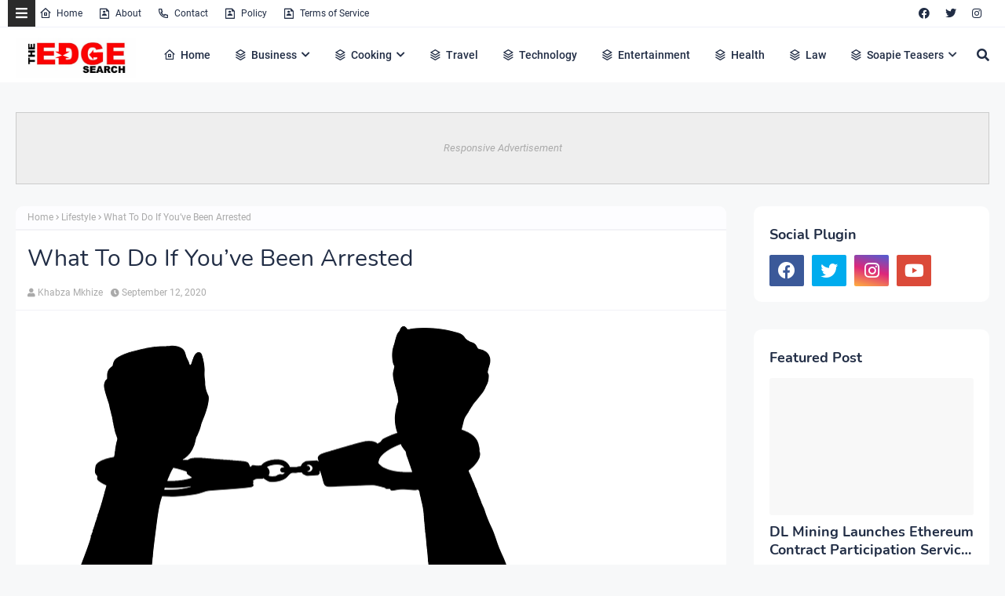

--- FILE ---
content_type: text/html; charset=utf-8
request_url: https://www.google.com/recaptcha/api2/aframe
body_size: 266
content:
<!DOCTYPE HTML><html><head><meta http-equiv="content-type" content="text/html; charset=UTF-8"></head><body><script nonce="g4tUZYVa1JlYeMk2OtDnfg">/** Anti-fraud and anti-abuse applications only. See google.com/recaptcha */ try{var clients={'sodar':'https://pagead2.googlesyndication.com/pagead/sodar?'};window.addEventListener("message",function(a){try{if(a.source===window.parent){var b=JSON.parse(a.data);var c=clients[b['id']];if(c){var d=document.createElement('img');d.src=c+b['params']+'&rc='+(localStorage.getItem("rc::a")?sessionStorage.getItem("rc::b"):"");window.document.body.appendChild(d);sessionStorage.setItem("rc::e",parseInt(sessionStorage.getItem("rc::e")||0)+1);localStorage.setItem("rc::h",'1768997362615');}}}catch(b){}});window.parent.postMessage("_grecaptcha_ready", "*");}catch(b){}</script></body></html>

--- FILE ---
content_type: text/javascript; charset=UTF-8
request_url: https://www.theedgesearch.com/feeds/posts/default/-/Lifestyle?alt=json-in-script&max-results=3&callback=jQuery22409416018983556489_1768997359612&_=1768997359613
body_size: 15864
content:
// API callback
jQuery22409416018983556489_1768997359612({"version":"1.0","encoding":"UTF-8","feed":{"xmlns":"http://www.w3.org/2005/Atom","xmlns$openSearch":"http://a9.com/-/spec/opensearchrss/1.0/","xmlns$blogger":"http://schemas.google.com/blogger/2008","xmlns$georss":"http://www.georss.org/georss","xmlns$gd":"http://schemas.google.com/g/2005","xmlns$thr":"http://purl.org/syndication/thread/1.0","id":{"$t":"tag:blogger.com,1999:blog-8482292261449926958"},"updated":{"$t":"2026-01-20T02:02:15.581+02:00"},"category":[{"term":"Business"},{"term":"Technology"},{"term":"Health"},{"term":"Finance"},{"term":"Property"},{"term":"Travel"},{"term":"Law"},{"term":"Relationships"},{"term":"Education"},{"term":"Lifestyle"},{"term":"Services"},{"term":"Black Friday"},{"term":"fashion"},{"term":"Automotive"},{"term":"Career"},{"term":"Health \u0026 Beauty"},{"term":"Marketing"},{"term":"Health and Fitness"},{"term":"Home Decor"},{"term":"Food"},{"term":"Life hack"},{"term":"SEO"},{"term":"Health \u0026 Personal Care"},{"term":"House Improvements"},{"term":"Industrial"},{"term":"Social Media"},{"term":"Sport"},{"term":"Insurance"},{"term":"How to"},{"term":"Pets and Animals"},{"term":"cryptocurrency"},{"term":"Real Estate"},{"term":"Software"},{"term":"Bitcoin"},{"term":"blogging"},{"term":"Entertainment"},{"term":"Events"},{"term":"Gift"},{"term":"Air Conditioners"},{"term":"Cleaning"},{"term":"Dentist"},{"term":"Shopping"},{"term":"Apps"},{"term":"Edge TV"},{"term":"Home Products"},{"term":"Security"},{"term":"Jewellery"},{"term":"Online Business"},{"term":"Soapie Teasers"},{"term":"kids"},{"term":"Fitness"},{"term":"Web Development"},{"term":"Gaming"},{"term":"Construction"},{"term":"Cars"},{"term":"Money"},{"term":"Women Fashion"},{"term":"Music"},{"term":"Web Design"},{"term":"Family"},{"term":"Home improvement"},{"term":"Home"},{"term":"Natural environment"},{"term":"Energy"},{"term":"Wedding"},{"term":"Women"},{"term":"Sports \u0026 Outdoors"},{"term":"Valentine Day specials"},{"term":"Beauty"},{"term":"Games"},{"term":"Video"},{"term":"Furniture"},{"term":"Edge Finance"},{"term":"Beverages"},{"term":"Products"},{"term":"Skincare"},{"term":"Men Fashion"},{"term":"Roofing"},{"term":"Art"},{"term":"Cyber Monday"},{"term":"Bedding"},{"term":"Office"},{"term":"Relationship"},{"term":"Tools \u0026 Hardware"},{"term":"Paris massacre"},{"term":"Racism"},{"term":"Cooking"},{"term":"Mzansi Magic"},{"term":"Global"},{"term":"Information Technology"},{"term":"Kitchen \u0026 Housewares"},{"term":"Programming"},{"term":"Reviews"},{"term":"Mobile Phones"},{"term":"ECommerce"},{"term":"Car"},{"term":"Garden"},{"term":"Coffee"},{"term":"Instagram"},{"term":"Small business"},{"term":"Visa Information"},{"term":"Advertisement"},{"term":"Investment"},{"term":"Landscape"},{"term":"Interior Design"},{"term":"Electronic shops"},{"term":"Hosting Review"},{"term":"Kitchen remodeling"},{"term":"Plants"},{"term":"Sunday TV"},{"term":"Tech"},{"term":"Telecommunication"},{"term":"How To Write"},{"term":"Logistics"},{"term":"leap day"},{"term":"BREAKING NEWS"},{"term":"Home Renovations"},{"term":"Movies and Films"},{"term":"South Africa"},{"term":"WhatsApp"},{"term":"Woman"},{"term":"Zee World"},{"term":"iPhone"},{"term":"15 Pictures why"},{"term":"Banking"},{"term":"Christmas"},{"term":"Furniture Shops"},{"term":"Health and wellness"},{"term":"Rapulana Seiphemo"},{"term":"Shoprite"},{"term":"USA"},{"term":"YouTube"},{"term":"oral health"},{"term":"Fishing"},{"term":"Pest Control"},{"term":"yoga pants"},{"term":"10 tech skills for big salary"},{"term":"Clothing \u0026 Accessories"},{"term":"Health Care"},{"term":"Movies \/ Films"},{"term":"Outdoor"},{"term":"Infographic"},{"term":"Pick n Pay"},{"term":"Plumbing"},{"term":"Rental"},{"term":"Sales"},{"term":"Science"},{"term":"App Review"},{"term":"Checkers"},{"term":"Decorations"},{"term":"Edge Fixit"},{"term":"Health and safety"},{"term":"India"},{"term":"Painting"},{"term":"Sports"},{"term":"eExtra"},{"term":"parental guidance"},{"term":"Apple"},{"term":"Books and writing"},{"term":"Edge"},{"term":"Facebook"},{"term":"Liquor stores"},{"term":"Microsoft"},{"term":"Star Life"},{"term":"Telecoms"},{"term":"Valentines Day"},{"term":"Zimbabwe"},{"term":"etv"},{"term":"kitchen gadgets"},{"term":"Android"},{"term":"Best Plumbers"},{"term":"Books"},{"term":"College students"},{"term":"DIY"},{"term":"Databases"},{"term":"December Specials"},{"term":"Farmer"},{"term":"Loan"},{"term":"Makro"},{"term":"Mother's Day"},{"term":"News"},{"term":"Pool Cleaning Tools"},{"term":"Signs of Apartheid in SA"},{"term":"UK"},{"term":"WhatsApp Dr"},{"term":"WordPress"},{"term":"Ad Network"},{"term":"Animation"},{"term":"CBD"},{"term":"DStv"},{"term":"Edge How to Apply"},{"term":"Entrepreneurship"},{"term":"Machine Automation"},{"term":"Mall of Africa"},{"term":"Marriage"},{"term":"Mobile"},{"term":"Office equipment"},{"term":"SASSA"},{"term":"Shoes"},{"term":"Artificial Intelligence"},{"term":"Big Red Friday"},{"term":"FNB"},{"term":"Fashion Design"},{"term":"Food Processor"},{"term":"Grocery stores"},{"term":"Hunting"},{"term":"Internet of things"},{"term":"Lottery"},{"term":"Toys"},{"term":"Twitter is down"},{"term":"kykNET"},{"term":"kykNET \u0026 Kie"},{"term":"medical"},{"term":"Bike"},{"term":"Coronavirus"},{"term":"Dubai"},{"term":"Forex"},{"term":"Garage"},{"term":"Health Insurance"},{"term":"Lawyer"},{"term":"Lotto"},{"term":"Love"},{"term":"Makeup"},{"term":"Modern Jewelry"},{"term":"Mzansi Wethu"},{"term":"New Year"},{"term":"SABC1"},{"term":"Taylor Swift"},{"term":"mobile app development"},{"term":"Agriculture"},{"term":"Amazon"},{"term":"Appliance Maintenance"},{"term":"Automate"},{"term":"Boxer"},{"term":"Budget"},{"term":"Camping"},{"term":"Celebrity"},{"term":"Covid-19"},{"term":"DIY craft"},{"term":"Diwali"},{"term":"Drones"},{"term":"EBONY POWER 100"},{"term":"EU referendum"},{"term":"Entrepreneurs"},{"term":"Fathers Day"},{"term":"Hosting"},{"term":"Igazi"},{"term":"Information"},{"term":"Isikizi"},{"term":"Kitchen remodeling ideas"},{"term":"Malawi"},{"term":"Packaging"},{"term":"Pharrell Williams"},{"term":"Samsung"},{"term":"Weather"},{"term":"eHealth"},{"term":"vehicle"},{"term":"3D Printer"},{"term":"Algeria"},{"term":"Ashanti"},{"term":"Australia"},{"term":"Bags"},{"term":"Big Brother UK"},{"term":"Bluehost"},{"term":"Cameroon"},{"term":"Car Parts"},{"term":"Celebrity Birthday"},{"term":"China"},{"term":"Crime"},{"term":"Ethiopia"},{"term":"Fencing"},{"term":"Halloween"},{"term":"Legal Help Center"},{"term":"Local is lekker"},{"term":"MTN"},{"term":"Machine Learning"},{"term":"Matrics"},{"term":"Mi Casa"},{"term":"Miscellaneous"},{"term":"Miss Universe"},{"term":"Mobile Apps"},{"term":"Mrs Right Guy"},{"term":"Muvhango"},{"term":"Mzansi's Sexiest"},{"term":"Nedbank"},{"term":"Office Furniture"},{"term":"Open Up The Industry"},{"term":"P. Diddy"},{"term":"PC"},{"term":"Panama Papers"},{"term":"Perfumes"},{"term":"Recruitment"},{"term":"Renovations"},{"term":"Robotics"},{"term":"Search Engine"},{"term":"Self Storage"},{"term":"SiteGround"},{"term":"Telemundo"},{"term":"Telkom"},{"term":"Thanksgiving"},{"term":"The River"},{"term":"Vodacom"},{"term":"Window"},{"term":"Wom"},{"term":"online medical store"},{"term":"uThando NeSthembu"},{"term":"Absa"},{"term":"Absolute Deception"},{"term":"Admiral C4C"},{"term":"Adrienne Bailon"},{"term":"Airdrie dentists"},{"term":"Allo"},{"term":"America Got Talent"},{"term":"Angola"},{"term":"Attorneys In Wasilla Ak"},{"term":"Awareness"},{"term":"Baitcasting Reel"},{"term":"Benin"},{"term":"Best Furniture Stores In Newark De"},{"term":"Birdman"},{"term":"Botswana"},{"term":"Bouvet Island"},{"term":"Brazil"},{"term":"Brussels attacks"},{"term":"Burkina Faso"},{"term":"Burundi"},{"term":"Buy Office Furniture in Singapore"},{"term":"Cape Verde"},{"term":"Capitec Bank"},{"term":"Cell C"},{"term":"Central African Republic"},{"term":"Chad"},{"term":"Chairs"},{"term":"Co-Living"},{"term":"Comoros"},{"term":"Congo Democratic Republic of the (Zaire)"},{"term":"Decision Algorithms"},{"term":"Digg"},{"term":"Djibouti"},{"term":"Doubt"},{"term":"Dreamhost"},{"term":"EXECUTIVE JOBS IN SOUTH AFRICA"},{"term":"Easter Holiday"},{"term":"Edge Africa"},{"term":"Edge Nigeria"},{"term":"Egypt"},{"term":"Elections"},{"term":"Electric Fence for Dog"},{"term":"England"},{"term":"Equatorial Guinea"},{"term":"Eritrea"},{"term":"Eskom"},{"term":"Essence Festival"},{"term":"Event Processing"},{"term":"Expense Reporting Software"},{"term":"Faith"},{"term":"For Sale"},{"term":"GOVERNMENT JOBS IN SOUTH AFRICA"},{"term":"GRADUATE JOBS IN SOUTH AFRICA"},{"term":"Get Office Reinstatement Work in Singapore"},{"term":"Ghana"},{"term":"Gwyneth Paltrow"},{"term":"Home medical"},{"term":"Hostgator"},{"term":"Hot Water Problems"},{"term":"Hot Water System"},{"term":"Hot Water System Repair"},{"term":"How to Download San Francisco Font"},{"term":"How to Mount a Scope"},{"term":"INTERNSHIPS IN SOUTH AFRICA"},{"term":"Income Reports"},{"term":"Insulated Glass in Home"},{"term":"Interview"},{"term":"Istanbul"},{"term":"Jaco Costa Rica fishing charters"},{"term":"Japanese language classes online"},{"term":"Junior Singo"},{"term":"Kimora Lee Simmons"},{"term":"Kitchen worktops"},{"term":"LinkedIn"},{"term":"List"},{"term":"Lyrics"},{"term":"Maintenance"},{"term":"Mamazala"},{"term":"Mandela Day"},{"term":"Mattress"},{"term":"Medical Equipment"},{"term":"Miss South Africa"},{"term":"MoT"},{"term":"Moja Love"},{"term":"NSFAS"},{"term":"Naymaps Maphalala"},{"term":"Nelson Mandela"},{"term":"Network"},{"term":"New Year's Eve"},{"term":"Nikki Mudarris"},{"term":"Olivia Culpo"},{"term":"Our Perfect Wedding"},{"term":"Paul Mtirara"},{"term":"Pinterest"},{"term":"Pitbull"},{"term":"Pool"},{"term":"Princess Diana"},{"term":"Printer"},{"term":"Propeller Ads"},{"term":"Putco Mafani"},{"term":"Rainbow Junction"},{"term":"Rainbow Mall"},{"term":"Reality Show"},{"term":"Reality TV Show"},{"term":"Regarding Shoe"},{"term":"Republic of Congo"},{"term":"Ronda Rousey"},{"term":"Rumor Willis"},{"term":"Russia"},{"term":"Russian plane crash"},{"term":"S3"},{"term":"SABC2"},{"term":"SAPS"},{"term":"Sacred Ties"},{"term":"Saloni"},{"term":"Sammy Sossa"},{"term":"San Francisco Font Download"},{"term":"SatrixNOW"},{"term":"Service desk outsourcing companies"},{"term":"Shares"},{"term":"Shot left"},{"term":"Specials Day"},{"term":"Standard Bank"},{"term":"Stats SA"},{"term":"Sugar daddies"},{"term":"Super Saturday"},{"term":"Supplier"},{"term":"Tanzania"},{"term":"Teairra Mari"},{"term":"Team building"},{"term":"The Promise"},{"term":"The Rock"},{"term":"The Vow"},{"term":"Themes"},{"term":"Timbaland"},{"term":"Top Dance School In Kolkata"},{"term":"Top List Chairs"},{"term":"Top apps"},{"term":"Tricycle"},{"term":"True Love"},{"term":"Turkey"},{"term":"Vesalius health"},{"term":"Vial Videos"},{"term":"Weird News"},{"term":"Work From Home"},{"term":"Working From Home"},{"term":"YOU Spectacular"},{"term":"Year"},{"term":"Zambia"},{"term":"Zando"},{"term":"Zulu Wedding"},{"term":"affordable heating repair in Sacramento CA"},{"term":"atkins diet"},{"term":"best Maldives tuna supplier"},{"term":"bus"},{"term":"buy bed mattress in UAE"},{"term":"centrifugal pump"},{"term":"clean hardwood"},{"term":"cleaning services in Houston Texas"},{"term":"cocktail"},{"term":"commercial electrician Melbourne"},{"term":"couples Massage Package"},{"term":"credit repair specialist"},{"term":"credit restoration services"},{"term":"dentists"},{"term":"ePlesier"},{"term":"eSports"},{"term":"electrical maintenance Melbourne"},{"term":"exercise"},{"term":"fast credit repair services"},{"term":"get outdoor fountain pump"},{"term":"isiBaya"},{"term":"lost keys"},{"term":"manual-school-management-system"},{"term":"medical billing companies"},{"term":"medical billing companies near me"},{"term":"medical nursing agency"},{"term":"medical products online"},{"term":"men"},{"term":"metal recycling sydney"},{"term":"mobile app development company usa"},{"term":"mobile app marketing"},{"term":"muscle"},{"term":"order business cards online"},{"term":"paypal"},{"term":"paytraqer"},{"term":"post workout protein"},{"term":"projector on rent"},{"term":"projector on rent in Noida"},{"term":"protein"},{"term":"quickbooks"},{"term":"recruitment updates"},{"term":"repair credit fast"},{"term":"roller shutters"},{"term":"roller shutters Craigieburn"},{"term":"security doors in Bakersfield CA"},{"term":"supplies online"},{"term":"twitter"},{"term":"western wear for women"}],"title":{"type":"text","$t":"The Edge Search"},"subtitle":{"type":"html","$t":"The Edge Search a space for fresh information News, Events, Entertainment, Lifestyle, Fashion, Beauty, Inspiration , Gossip and Funny"},"link":[{"rel":"http://schemas.google.com/g/2005#feed","type":"application/atom+xml","href":"https:\/\/www.theedgesearch.com\/feeds\/posts\/default"},{"rel":"self","type":"application/atom+xml","href":"https:\/\/www.blogger.com\/feeds\/8482292261449926958\/posts\/default\/-\/Lifestyle?alt=json-in-script\u0026max-results=3"},{"rel":"alternate","type":"text/html","href":"https:\/\/www.theedgesearch.com\/search\/label\/Lifestyle"},{"rel":"hub","href":"http://pubsubhubbub.appspot.com/"},{"rel":"next","type":"application/atom+xml","href":"https:\/\/www.blogger.com\/feeds\/8482292261449926958\/posts\/default\/-\/Lifestyle\/-\/Lifestyle?alt=json-in-script\u0026start-index=4\u0026max-results=3"}],"author":[{"name":{"$t":"Khabza Mkhize"},"uri":{"$t":"http:\/\/www.blogger.com\/profile\/04596167663261565021"},"email":{"$t":"noreply@blogger.com"},"gd$image":{"rel":"http://schemas.google.com/g/2005#thumbnail","width":"16","height":"16","src":"https:\/\/img1.blogblog.com\/img\/b16-rounded.gif"}}],"generator":{"version":"7.00","uri":"http://www.blogger.com","$t":"Blogger"},"openSearch$totalResults":{"$t":"418"},"openSearch$startIndex":{"$t":"1"},"openSearch$itemsPerPage":{"$t":"3"},"entry":[{"id":{"$t":"tag:blogger.com,1999:blog-8482292261449926958.post-3439979196004529218"},"published":{"$t":"2025-10-31T20:52:00.000+02:00"},"updated":{"$t":"2025-10-31T20:52:15.392+02:00"},"category":[{"scheme":"http://www.blogger.com/atom/ns#","term":"Lifestyle"},{"scheme":"http://www.blogger.com/atom/ns#","term":"Skincare"}],"title":{"type":"text","$t":"Top Benefits of Choosing Scarless Rhinoplasty for a Natural Look"},"content":{"type":"html","$t":"\u003Cdiv class=\"separator\" style=\"clear: both; text-align: center;\"\u003E\u003Ca href=\"https:\/\/blogger.googleusercontent.com\/img\/b\/R29vZ2xl\/AVvXsEiSyaDaSyxMVss1cnPmO5ZQeQzGZiJo2eCq7HLotO6IWUAodgMFOQIHQFe9Xiu0Gg2tZnHdAwNhmmMlD9ex7DvrDHRhA81YYxrZWslZUcqOmBZlF7Y0ett5NAhP4vWqnoIwhMbkgagE5RHp5uZ78AkBWWZeQtbCxWypDovo-ve3dE3n2r-pae7QwqzAioc\/s1147\/unnamed%20(28).jpg\" imageanchor=\"1\" style=\"margin-left: 1em; margin-right: 1em;\"\u003E\u003Cimg border=\"0\" data-original-height=\"648\" data-original-width=\"1147\" height=\"362\" src=\"https:\/\/blogger.googleusercontent.com\/img\/b\/R29vZ2xl\/AVvXsEiSyaDaSyxMVss1cnPmO5ZQeQzGZiJo2eCq7HLotO6IWUAodgMFOQIHQFe9Xiu0Gg2tZnHdAwNhmmMlD9ex7DvrDHRhA81YYxrZWslZUcqOmBZlF7Y0ett5NAhP4vWqnoIwhMbkgagE5RHp5uZ78AkBWWZeQtbCxWypDovo-ve3dE3n2r-pae7QwqzAioc\/w640-h362\/unnamed%20(28).jpg\" width=\"640\" \/\u003E\u003C\/a\u003E\u003C\/div\u003E\u003Cbr \/\u003E\u003Cdiv style=\"text-align: justify;\"\u003EHave you ever wished to enhance your nose without leaving visible scars? Scarless rhinoplasty offers a modern solution for those who want a refined, natural look without the telltale signs of surgery.\u003C\/div\u003E\u003Cdiv style=\"text-align: justify;\"\u003E\u003Cbr \/\u003E\u003C\/div\u003E\u003Cdiv style=\"text-align: justify;\"\u003EUnlike traditional nose jobs, this technique focuses on subtle improvements while maintaining your unique facial harmony. It's a popular choice for anyone who values confidence and natural beauty-without the downtime or visible marks.\u003C\/div\u003E\u003Cdiv style=\"text-align: justify;\"\u003E\u003Cbr \/\u003E\u003C\/div\u003E\u003Cdiv style=\"text-align: justify;\"\u003EReady to discover how scarless rhinoplasty can help you look your best? Let's explore its amazing benefits and why it's becoming the preferred choice for natural-looking results.\u003C\/div\u003E\u003Cdiv style=\"text-align: justify;\"\u003E\u003Cbr \/\u003E\u003C\/div\u003E\u003Ch2 style=\"text-align: justify;\"\u003ENo Visible Scarring\u003C\/h2\u003E\u003Cdiv style=\"text-align: justify;\"\u003EOne of the main reasons people choose scarless \u003Ca href=\"https:\/\/www.malonemd.com\/procedures\/facial-features\/scarless-rhinoplasty\/\"\u003Erhinoplasty\u003C\/a\u003E is the lack of visible scars. In traditional nose surgery, small cuts are often made on the outer part of the nose. This can leave faint marks that may take months to fade.\u003C\/div\u003E\u003Cdiv style=\"text-align: justify;\"\u003E\u003Cbr \/\u003E\u003C\/div\u003E\u003Cdiv style=\"text-align: justify;\"\u003EScarless techniques, on the other hand, involve making incisions inside the nostrils. This approach completely hides any surgical marks. As a result, patients can enjoy a smoother healing process and more confidence in their appearance without worrying about visible scarring.\u003C\/div\u003E\u003Cdiv style=\"text-align: justify;\"\u003E\u003Cbr \/\u003E\u003C\/div\u003E\u003Ch2 style=\"text-align: justify;\"\u003EFaster Healing and Less Swelling\u003C\/h2\u003E\u003Cdiv style=\"text-align: justify;\"\u003EScarless procedures tend to cause less trauma to the skin and surrounding tissues. Because there are no external cuts, the healing process is usually quicker. Swelling and bruising are also less noticeable. This allows patients to return to their daily activities sooner.\u003C\/div\u003E\u003Cdiv style=\"text-align: justify;\"\u003E\u003Cbr \/\u003E\u003C\/div\u003E\u003Cdiv style=\"text-align: justify;\"\u003EMany people appreciate this faster recovery time since it means fewer days off work or social events. This gentle approach also helps the body heal more comfortably and efficiently.\u003C\/div\u003E\u003Cdiv style=\"text-align: justify;\"\u003E\u003Cbr \/\u003E\u003C\/div\u003E\u003Ch2 style=\"text-align: justify;\"\u003EMore Natural Results\u003C\/h2\u003E\u003Cdiv style=\"text-align: justify;\"\u003EA major benefit of scarless \u003Ca href=\"https:\/\/www.mayoclinic.org\/tests-procedures\/rhinoplasty\/about\/pac-20384532\"\u003Enose surgery\u003C\/a\u003E is the natural-looking outcome. The technique allows surgeons to reshape the nose from within, giving them more control over the final contour. This makes it easier to achieve balanced proportions that blend smoothly with other facial features.\u003C\/div\u003E\u003Cdiv style=\"text-align: justify;\"\u003E\u003Cbr \/\u003E\u003C\/div\u003E\u003Cdiv style=\"text-align: justify;\"\u003EPatients often report that their results look refined yet subtle. It enhances their appearance without an artificial or \"operated\" look. This makes the procedure ideal for those who value understated elegance.\u003C\/div\u003E\u003Cdiv style=\"text-align: justify;\"\u003E\u003Cbr \/\u003E\u003C\/div\u003E\u003Ch2 style=\"text-align: justify;\"\u003EReduced Risk of Complications\u003C\/h2\u003E\u003Cdiv style=\"text-align: justify;\"\u003ESince scarless surgery involves internal incisions, there is a lower risk of infection and other complications than with external wounds. The inside of the nose heals well and is less exposed to bacteria. In addition, the reduced trauma means fewer issues with thick scar tissue or uneven healing.\u003C\/div\u003E\u003Cdiv style=\"text-align: justify;\"\u003E\u003Cbr \/\u003E\u003C\/div\u003E\u003Cdiv style=\"text-align: justify;\"\u003EChoosing a skilled surgeon further minimizes these risks and ensures the safest, most effective outcome. Patients can feel reassured knowing that modern techniques focus on precision and safety as much as aesthetics.\u003C\/div\u003E\u003Cdiv style=\"text-align: justify;\"\u003E\u003Cbr \/\u003E\u003C\/div\u003E\u003Ch2 style=\"text-align: justify;\"\u003EBoosts Confidence and Comfort\u003C\/h2\u003E\u003Cdiv style=\"text-align: justify;\"\u003EPhysical improvements often lead to emotional benefits. People who undergo this kind of surgery often feel more confident and comfortable in their own skin. Because there are no visible scars, they can enjoy their new look without feeling self-conscious.\u003C\/div\u003E\u003Cdiv style=\"text-align: justify;\"\u003E\u003Cbr \/\u003E\u003C\/div\u003E\u003Cdiv style=\"text-align: justify;\"\u003EThe subtle change can also make a big difference in how a person feels about their overall appearance. Many find that this boost in confidence positively affects their social and professional lives as well.\u003C\/div\u003E\u003Cdiv style=\"text-align: justify;\"\u003E\u003Cbr \/\u003E\u003C\/div\u003E\u003Ch2 style=\"text-align: justify;\"\u003ELearn More About Scarless Rhinoplasty\u003C\/h2\u003E\u003Cdiv style=\"text-align: justify;\"\u003EScarless rhinoplasty offers a modern way to enhance one's natural beauty without leaving visible \u003Ca href=\"https:\/\/www.theedgesearch.com\/2020\/08\/7-popular-plastic-surgery-myths.html\"\u003Esurgical scars\u003C\/a\u003E. With faster healing, minimal swelling, and a smooth, refined appearance, it provides both physical and emotional benefits.\u003C\/div\u003E\u003Cdiv style=\"text-align: justify;\"\u003E\u003Cbr \/\u003E\u003C\/div\u003E\u003Cdiv style=\"text-align: justify;\"\u003EFor those who want to improve facial harmony in a subtle and natural way, this technique is an excellent choice. By choosing a qualified and experienced surgeon, patients can enjoy lasting results that enhance their confidence and overall well-being.\u003C\/div\u003E\u003Cdiv style=\"text-align: justify;\"\u003E\u003Cbr \/\u003E\u003C\/div\u003E\u003Cdiv style=\"text-align: justify;\"\u003ELooking for more tips and ideas? We've got you covered. Check out some of our other posts now.\u003C\/div\u003E"},"link":[{"rel":"edit","type":"application/atom+xml","href":"https:\/\/www.blogger.com\/feeds\/8482292261449926958\/posts\/default\/3439979196004529218"},{"rel":"self","type":"application/atom+xml","href":"https:\/\/www.blogger.com\/feeds\/8482292261449926958\/posts\/default\/3439979196004529218"},{"rel":"alternate","type":"text/html","href":"https:\/\/www.theedgesearch.com\/2025\/10\/top-benefits-of-choosing-scarless.html","title":"Top Benefits of Choosing Scarless Rhinoplasty for a Natural Look"}],"author":[{"name":{"$t":"Zizo Gala-Mkhize"},"uri":{"$t":"http:\/\/www.blogger.com\/profile\/01746332274553822295"},"email":{"$t":"noreply@blogger.com"},"gd$image":{"rel":"http://schemas.google.com/g/2005#thumbnail","width":"16","height":"16","src":"https:\/\/img1.blogblog.com\/img\/b16-rounded.gif"}}],"media$thumbnail":{"xmlns$media":"http://search.yahoo.com/mrss/","url":"https:\/\/blogger.googleusercontent.com\/img\/b\/R29vZ2xl\/AVvXsEiSyaDaSyxMVss1cnPmO5ZQeQzGZiJo2eCq7HLotO6IWUAodgMFOQIHQFe9Xiu0Gg2tZnHdAwNhmmMlD9ex7DvrDHRhA81YYxrZWslZUcqOmBZlF7Y0ett5NAhP4vWqnoIwhMbkgagE5RHp5uZ78AkBWWZeQtbCxWypDovo-ve3dE3n2r-pae7QwqzAioc\/s72-w640-h362-c\/unnamed%20(28).jpg","height":"72","width":"72"}},{"id":{"$t":"tag:blogger.com,1999:blog-8482292261449926958.post-5055598422843104502"},"published":{"$t":"2025-10-20T16:49:00.003+02:00"},"updated":{"$t":"2025-10-20T16:49:26.333+02:00"},"category":[{"scheme":"http://www.blogger.com/atom/ns#","term":"Lifestyle"}],"title":{"type":"text","$t":"Posture Bra: Improving Back Support and Comfort "},"content":{"type":"html","$t":"\u003Cdiv class=\"separator\" style=\"clear: both; text-align: center;\"\u003E\u003Ca href=\"https:\/\/blogger.googleusercontent.com\/img\/b\/R29vZ2xl\/AVvXsEilCv4RtoQkZ6J0rBrbLeWjBPsrsy09Pr69G0OqPkV6BuMp2338RYSGwW5gaAsmgT23s_AVR6PRll1PI7XIZpnJzSP8qUUchCvGN5SVIPybnlxdF2ijafVV1FkVTGLk45U_EndSwi5YFDU-FODdiihr6CediQUy9XT_nDVmeB4_AvTcpky8Ll8FYgzsPE3s\/s1600\/unnamed%20(1).jpg\" style=\"margin-left: 1em; margin-right: 1em;\"\u003E\u003Cimg alt=\"Posture Bra\" border=\"0\" data-original-height=\"800\" data-original-width=\"1600\" height=\"320\" src=\"https:\/\/blogger.googleusercontent.com\/img\/b\/R29vZ2xl\/AVvXsEilCv4RtoQkZ6J0rBrbLeWjBPsrsy09Pr69G0OqPkV6BuMp2338RYSGwW5gaAsmgT23s_AVR6PRll1PI7XIZpnJzSP8qUUchCvGN5SVIPybnlxdF2ijafVV1FkVTGLk45U_EndSwi5YFDU-FODdiihr6CediQUy9XT_nDVmeB4_AvTcpky8Ll8FYgzsPE3s\/w640-h320\/unnamed%20(1).jpg\" title=\"Posture Bra\" width=\"640\" \/\u003E\u003C\/a\u003E\u003C\/div\u003E\u003Cbr \/\u003E\u003Cdiv\u003EA posture bra is designed to provide enhanced \u003Ca data-preview=\"\" href=\"https:\/\/www.google.com\/search?ved=1t:260882\u0026amp;q=posture+bra+back+support\u0026amp;bbid=8482292261449926958\u0026amp;bpid=5055598422843104502\" target=\"_blank\"\u003Eback support\u003C\/a\u003E, improve posture, and relieve discomfort caused by poor \u003Ca data-preview=\"\" href=\"https:\/\/www.google.com\/search?ved=1t:260882\u0026amp;q=define+spinal+alignment\u0026amp;bbid=8482292261449926958\u0026amp;bpid=5055598422843104502\" target=\"_blank\"\u003Espinal alignment\u003C\/a\u003E. It is particularly beneficial for individuals who experience \u003Ca data-preview=\"\" href=\"https:\/\/www.google.com\/search?ved=1t:260882\u0026amp;q=posture+bra+back+pain+relief\u0026amp;bbid=8482292261449926958\u0026amp;bpid=5055598422843104502\" target=\"_blank\"\u003Eback pain\u003C\/a\u003E, \u003Ca data-preview=\"\" href=\"https:\/\/www.google.com\/search?ved=1t:260882\u0026amp;q=slouching+posture+images\u0026amp;bbid=8482292261449926958\u0026amp;bpid=5055598422843104502\" target=\"_blank\"\u003Eslouching\u003C\/a\u003E, or \u003Ca data-preview=\"\" href=\"https:\/\/www.google.com\/search?ved=1t:260882\u0026amp;q=posture+muscle+fatigue\u0026amp;bbid=8482292261449926958\u0026amp;bpid=5055598422843104502\" target=\"_blank\"\u003Emuscle fatigue\u003C\/a\u003E due to prolonged sitting or standing.\u003C\/div\u003E\u003Cdiv\u003E\u003Cbr \/\u003E\u003C\/div\u003EAre you prone to backaches after long desk or phone use? You have company. \u003Ca data-preview=\"\" href=\"https:\/\/www.google.com\/search?ved=1t:260882\u0026amp;q=poor+body+alignment+correction\u0026amp;bbid=8482292261449926958\u0026amp;bpid=5055598422843104502\" target=\"_blank\"\u003EPoor body alignment\u003C\/a\u003E causes many individuals pain and sorrow. Poor posture may cause persistent back pain, neck strain, and headaches. However, what if this widespread issue could be solved? Posture bras may answer your questions. This essay will discuss posture bras and how to choose one, guaranteeing a happier, pain-free future.\u003Cdiv\u003E\u003Cbr \/\u003E\u003Ch2 style=\"text-align: left;\"\u003EPosture Bra Function\u003C\/h2\u003EPosture bras actively promote better posture than \u003Ca data-preview=\"\" href=\"https:\/\/www.google.com\/search?ved=1t:260882\u0026amp;q=regular+bras+vs+posture+bras\u0026amp;bbid=8482292261449926958\u0026amp;bpid=5055598422843104502\" target=\"_blank\"\u003Eregular bras\u003C\/a\u003E. A popular choice, the '\u003Ca href=\"https:\/\/shopetalon.com\/products\/etalon-posture-bra\"\u003EPosture Bra Etalon\u003C\/a\u003E,' gently pulls shoulders back to remind the body of proper spinal alignment. This contrasts with typical bras, which emphasise support and elevation. Regular stance bra use may gently activate your \u003Ca data-preview=\"\" href=\"https:\/\/www.google.com\/search?ved=1t:260882\u0026amp;q=abdominal+muscles+posture+exercises\u0026amp;bbid=8482292261449926958\u0026amp;bpid=5055598422843104502\" target=\"_blank\"\u003Eabdominal muscles\u003C\/a\u003E, improving your posture. This lets you fully control and coordinate your body.\u003C\/div\u003E\u003Cdiv\u003E\u003Cbr \/\u003E\u003C\/div\u003E\u003Cdiv\u003EPosture bras assist the top part of the body for correct alignment. \u003Ca data-preview=\"\" href=\"https:\/\/www.google.com\/search?ved=1t:260882\u0026amp;q=posture+bra+reinforced+straps+images\u0026amp;bbid=8482292261449926958\u0026amp;bpid=5055598422843104502\" target=\"_blank\"\u003EReinforced straps\u003C\/a\u003E, crossing back panels, and broad bands let these bras transfer weight evenly over the body's backside. This assortment decreases muscle pressure, possibly relieving back pain. Even without the bra, a simple nudge to straighten up may improve your carriage.\u003C\/div\u003E\u003Cdiv\u003E\u003Col\u003E\u003Cli\u003E\u003Cp\u003E\u003Cstrong\u003EBack Support \u0026amp; Posture Correction\u003C\/strong\u003E\u003C\/p\u003E\u003Cul\u003E\u003Cli\u003EReinforced back panels or crisscross support bands help align the spine and shoulders.\u003C\/li\u003E\u003Cli\u003EReduces strain on the upper back and shoulders, promoting a straighter posture.\u003C\/li\u003E\u003C\/ul\u003E\u003C\/li\u003E\u003Cli\u003E\u003Cp\u003E\u003Cstrong\u003EBreast Lift \u0026amp; Even Weight Distribution\u003C\/strong\u003E\u003C\/p\u003E\u003Cul\u003E\u003Cli\u003EProvides firm support to the bust, reducing strain on the chest and back muscles.\u003C\/li\u003E\u003Cli\u003EPrevents discomfort caused by sagging, especially for women with larger busts.\u003C\/li\u003E\u003C\/ul\u003E\u003C\/li\u003E\u003Cli\u003E\u003Cp\u003E\u003Cstrong\u003ERelieves Back, Neck, and Shoulder Pain\u003C\/strong\u003E\u003C\/p\u003E\u003Cul\u003E\u003Cli\u003EHelps reduce tension in the muscles by encouraging proper alignment.\u003C\/li\u003E\u003Cli\u003EIdeal for individuals with chronic pain, \u003Ca data-preview=\"\" href=\"https:\/\/www.google.com\/search?ved=1t:260882\u0026amp;q=osteoporosis+posture\u0026amp;bbid=8482292261449926958\u0026amp;bpid=5055598422843104502\" target=\"_blank\"\u003Eosteoporosis\u003C\/a\u003E, or \u003Ca data-preview=\"\" href=\"https:\/\/www.theedgesearch.com\/2018\/12\/recover-from-facelift.html\" target=\"_blank\"\u003Epost-surgical recovery\u003C\/a\u003E.\u003C\/li\u003E\u003C\/ul\u003E\u003C\/li\u003E\u003Cli\u003E\u003Cp\u003E\u003Cstrong\u003EEnhanced Comfort \u0026amp; Breathability\u003C\/strong\u003E\u003C\/p\u003E\u003Cul\u003E\u003Cli\u003EDesigned with wider straps and soft fabrics to prevent shoulder digging and irritation.\u003C\/li\u003E\u003Cli\u003EOften made with \u003Ca data-preview=\"\" href=\"https:\/\/www.google.com\/search?ved=1t:260882\u0026amp;q=breathable+materials+posture+bra\u0026amp;bbid=8482292261449926958\u0026amp;bpid=5055598422843104502\" target=\"_blank\"\u003Ebreathable materials\u003C\/a\u003E to keep skin cool and dry throughout the day.\u003C\/li\u003E\u003C\/ul\u003E\u003C\/li\u003E\u003C\/ol\u003E\u003C\/div\u003E\u003Cdiv\u003E\u003Cbr \/\u003E\u003Ch2 style=\"text-align: left;\"\u003ESupportive Bra Selection Considerations\u003C\/h2\u003EA posture-enhancing bra may increase back support, reducing pain. These bras optimise alignment, reducing tension and back muscular strain and stiffness. Correct posture has several advantages. Understanding your physique may enhance your confidence. Proper alignment improves breathing, which enhances energy throughout the day.\u003C\/div\u003E\u003Cdiv\u003E\u003Ch3\u003E\u003Cstrong\u003ESupportive Bra Selection Considerations\u003C\/strong\u003E\u003C\/h3\u003E\u003Col\u003E\u003Cli\u003E\u003Cp\u003E\u003Cstrong\u003ECorrect Fit \u0026amp; Size\u003C\/strong\u003E\u003C\/p\u003E\u003Cul\u003E\u003Cli\u003EA posture bra should fit snugly but not be too tight to restrict movement.\u003C\/li\u003E\u003Cli\u003EEnsure the band provides firm support without rolling up.\u003C\/li\u003E\u003C\/ul\u003E\u003C\/li\u003E\u003Cli\u003E\u003Cp\u003E\u003Cstrong\u003EAdjustable Straps \u0026amp; Closure\u003C\/strong\u003E\u003C\/p\u003E\u003Cul\u003E\u003Cli\u003ELook for \u003Cstrong\u003Ewide, padded, and adjustable straps\u003C\/strong\u003E for better comfort.\u003C\/li\u003E\u003Cli\u003E\u003Cstrong\u003EFront-closure designs\u003C\/strong\u003E are easier to wear, especially for individuals with limited mobility.\u003C\/li\u003E\u003C\/ul\u003E\u003C\/li\u003E\u003Cli\u003E\u003Cp\u003E\u003Cstrong\u003EMaterial \u0026amp; Fabric\u003C\/strong\u003E\u003C\/p\u003E\u003Cul\u003E\u003Cli\u003EChoose breathable, \u003Ca data-preview=\"\" href=\"https:\/\/www.google.com\/search?ved=1t:260882\u0026amp;q=stretchable+fabrics+posture+bra\u0026amp;bbid=8482292261449926958\u0026amp;bpid=5055598422843104502\" target=\"_blank\"\u003Estretchable\u003C\/a\u003E, and \u003Ca data-preview=\"\" href=\"https:\/\/www.google.com\/search?ved=1t:260882\u0026amp;q=moisture+wicking+fabrics+posture+bra\u0026amp;bbid=8482292261449926958\u0026amp;bpid=5055598422843104502\" target=\"_blank\"\u003Emoisture-wicking fabrics\u003C\/a\u003E (e.g., cotton, spandex, or nylon).\u003C\/li\u003E\u003Cli\u003EAvoid bras with excessive seams that might cause irritation.\u003C\/li\u003E\u003C\/ul\u003E\u003C\/li\u003E\u003Cli\u003E\u003Cp\u003E\u003Cstrong\u003ESupport Type\u003C\/strong\u003E\u003C\/p\u003E\u003Cul\u003E\u003Cli\u003E\u003Cstrong\u003E\u003Ca data-preview=\"\" href=\"https:\/\/www.google.com\/search?ved=1t:260882\u0026amp;q=posture+bra+wireless+designs+images\u0026amp;bbid=8482292261449926958\u0026amp;bpid=5055598422843104502\" target=\"_blank\"\u003EWireless designs\u003C\/a\u003E\u003C\/strong\u003E offer comfort while still providing lift and support.\u003C\/li\u003E\u003Cli\u003E\u003Cstrong\u003E\u003Ca data-preview=\"\" href=\"https:\/\/www.google.com\/search?ved=1t:260882\u0026amp;q=posture+bra+underwire+design+images\u0026amp;bbid=8482292261449926958\u0026amp;bpid=5055598422843104502\" target=\"_blank\"\u003EUnderwire bras\u003C\/a\u003E\u003C\/strong\u003E can provide extra support but may be less comfortable for prolonged wear.\u003C\/li\u003E\u003C\/ul\u003E\u003C\/li\u003E\u003Cli\u003E\u003Cp\u003E\u003Cstrong\u003ESpecial Features\u003C\/strong\u003E\u003C\/p\u003E\u003Cul\u003E\u003Cli\u003ESome posture bras include \u003Cstrong\u003E\u003Ca data-preview=\"\" href=\"https:\/\/www.google.com\/search?ved=1t:260882\u0026amp;q=magnetic+therapy+panels\u0026amp;bbid=8482292261449926958\u0026amp;bpid=5055598422843104502\" target=\"_blank\"\u003Emagnetic therapy panels\u003C\/a\u003E\u003C\/strong\u003E to help with circulation.\u003C\/li\u003E\u003Cli\u003EOthers have \u003Cstrong\u003E\u003Ca data-preview=\"\" href=\"https:\/\/www.google.com\/search?ved=1t:260882\u0026amp;q=compression+panels\u0026amp;bbid=8482292261449926958\u0026amp;bpid=5055598422843104502\" target=\"_blank\"\u003Ecompression panels\u003C\/a\u003E\u003C\/strong\u003E to provide extra support and pain relief.\u003C\/li\u003E\u003C\/ul\u003E\u003C\/li\u003E\u003C\/ol\u003E\u003Cbr \/\u003EChoosing the proper posture bra to optimise its advantages is in your hands. Here's a complete list of factors to consider:\u003Cul style=\"text-align: left;\"\u003E\u003Cli\u003E\u003Cb\u003EFit and Comfort:\u003C\/b\u003E A good posture bra should fit well and allow free movement. It should also make breathing and \u003Ca data-preview=\"\" href=\"https:\/\/www.google.com\/search?ved=1t:260882\u0026amp;q=posture+bra+exercising\u0026amp;bbid=8482292261449926958\u0026amp;bpid=5055598422843104502\" target=\"_blank\"\u003Eexercising\u003C\/a\u003E enjoyable. A well-fitted bra won't irritate or scrape into your skin, so you may wear it for long durations.\u003C\/li\u003E\u003Cli\u003E\u003Cb\u003EMaterial: \u003C\/b\u003EIf you want to combine usefulness with comfort, choose a posture bra made of soft, breathable, non-irritating fabrics. Clothing made of cotton, bamboo, or moisture-wicking synthetics may keep you fabulous all day.\u003C\/li\u003E\u003C\/ul\u003E\u003Ca data-preview=\"\" href=\"https:\/\/www.google.com\/search?ved=1t:260882\u0026amp;q=Spinal+alignment+correction+braces\u0026amp;bbid=8482292261449926958\u0026amp;bpid=5055598422843104502\" target=\"_blank\"\u003ESpinal alignment correction braces\u003C\/a\u003E provide many support choices. Consider your conditions while buying a bra. Some \u003Ca data-preview=\"\" href=\"https:\/\/www.google.com\/search?ved=1t:260882\u0026amp;q=bearing+bras\u0026amp;bbid=8482292261449926958\u0026amp;bpid=5055598422843104502\" target=\"_blank\"\u003Ebearing bras\u003C\/a\u003E are stiffer, while others are more flexible. Also, consider your daily routine and assistance needs before choosing.\u003Cbr \/\u003E\u003Cbr \/\u003ESeek bra design aspects that boost performance. Broad bands, reinforced straps, and crossing back panels improve posture. Specific posture bras include \u003Ca data-preview=\"\" href=\"https:\/\/www.google.com\/search?ved=1t:260882\u0026amp;q=posture+bra+front+closures+images\u0026amp;bbid=8482292261449926958\u0026amp;bpid=5055598422843104502\" target=\"_blank\"\u003Efront closures\u003C\/a\u003E for convenience, particularly for people with \u003Ca data-preview=\"\" href=\"https:\/\/www.google.com\/search?ved=1t:260882\u0026amp;q=posture+bra+mobility+disabilities\u0026amp;bbid=8482292261449926958\u0026amp;bpid=5055598422843104502\" target=\"_blank\"\u003Emobility disabilities\u003C\/a\u003E.\u003C\/div\u003E\u003Cdiv\u003E\u003Cbr \/\u003E\u003Ch2 style=\"text-align: left;\"\u003EDaily Posture Bra Use\u003C\/h2\u003ERemember, bearing bras may help, but they are not a cure-all. It's crucial to seek professional advice for personalised solutions to back pain and stance difficulties. Your health is our priority.\u003Cbr \/\u003E\u003Cbr \/\u003ELong-term use of corrective posture bras may cause \u003Ca data-preview=\"\" href=\"https:\/\/www.google.com\/search?ved=1t:260882\u0026amp;q=muscle+atrophy+posture+bra\u0026amp;bbid=8482292261449926958\u0026amp;bpid=5055598422843104502\" target=\"_blank\"\u003Emuscle atrophy\u003C\/a\u003E or \u003Ca data-preview=\"\" href=\"https:\/\/www.google.com\/search?ved=1t:260882\u0026amp;q=posture+bra+dependency\u0026amp;bbid=8482292261449926958\u0026amp;bpid=5055598422843104502\" target=\"_blank\"\u003Edependency\u003C\/a\u003E. Thus, including them within a \u003Ca data-preview=\"\" href=\"https:\/\/www.google.com\/search?ved=1t:260882\u0026amp;q=holistic+spinal+health+strategy\u0026amp;bbid=8482292261449926958\u0026amp;bpid=5055598422843104502\" target=\"_blank\"\u003Eholistic spinal health strategy\u003C\/a\u003E is essential. Use the carriage bra to educate your body to align correctly, but only depend on it partially. Taking pauses, correcting posture, and staying active are crucial to spine health.\u003Cbr \/\u003E\u003Cbr \/\u003EThe Posture Bra \u003Ca href=\"https:\/\/shopetalon.com\/\"\u003EEtalon\u003C\/a\u003E offers excellent comfort and support. Selecting the right brassiere for your undergarments may greatly impact your comfort and well-being. Remember, the Support and natural muscular involvement must be balanced.\u003C\/div\u003E\u003Cdiv\u003E\u003Col\u003E\u003Cli\u003E\u003Cp\u003E\u003Cstrong\u003EGradual Adaptation\u003C\/strong\u003E\u003C\/p\u003E\u003Cul\u003E\u003Cli\u003EStart by wearing the posture bra for \u003Cstrong\u003Ea few hours a day\u003C\/strong\u003E, gradually increasing wear time.\u003C\/li\u003E\u003Cli\u003EThis allows your body to adjust to the support and correction.\u003C\/li\u003E\u003C\/ul\u003E\u003C\/li\u003E\u003Cli\u003E\u003Cp\u003E\u003Cstrong\u003EPair with Good Posture Habits\u003C\/strong\u003E\u003C\/p\u003E\u003Cul\u003E\u003Cli\u003ECombine the bra with \u003Ca data-preview=\"\" href=\"https:\/\/www.google.com\/search?ved=1t:260882\u0026amp;q=best+posture+exercises\u0026amp;bbid=8482292261449926958\u0026amp;bpid=5055598422843104502\" target=\"_blank\"\u003Eposture exercises\u003C\/a\u003E and ergonomic adjustments in daily activities.\u003C\/li\u003E\u003Cli\u003EAvoid slouching when sitting or standing for prolonged periods.\u003C\/li\u003E\u003C\/ul\u003E\u003C\/li\u003E\u003Cli\u003E\u003Cp\u003E\u003Cstrong\u003EProper Maintenance \u0026amp; Care\u003C\/strong\u003E\u003C\/p\u003E\u003Cul\u003E\u003Cli\u003E\u003Ca data-preview=\"\" href=\"https:\/\/www.google.com\/search?ved=1t:260882\u0026amp;q=how+to+hand+wash+posture+bra\u0026amp;bbid=8482292261449926958\u0026amp;bpid=5055598422843104502\" target=\"_blank\"\u003EHand-wash\u003C\/a\u003E or use a delicate cycle to maintain elasticity and fabric quality.\u003C\/li\u003E\u003Cli\u003EAvoid excessive heat drying to prevent stretching.\u003C\/li\u003E\u003C\/ul\u003E\u003C\/li\u003E\u003Cli\u003E\u003Cp\u003E\u003Cstrong\u003EUse in Different Activities\u003C\/strong\u003E\u003C\/p\u003E\u003Cul\u003E\u003Cli\u003ESuitable for \u003Cstrong\u003Edaily wear, work, exercising, or post-surgical recovery\u003C\/strong\u003E.\u003C\/li\u003E\u003Cli\u003ESome styles are designed for use during workouts to improve upper-body posture.\u003C\/li\u003E\u003C\/ul\u003E\u003C\/li\u003E\u003C\/ol\u003E\u003C\/div\u003E\u003Cdiv\u003E\u003Cbr \/\u003E\u003Ch2 style=\"text-align: left;\"\u003EFinal considerations\u003C\/h2\u003EProperly fitting posture bras may reduce back pain and other spinal alignment concerns. Their unique design reduces discomfort and boosts confidence. Choose a product with comfort and support. While beneficial, spinal alignment bras do not have outstanding therapeutic properties. A thorough plan to enhance your general well-being and back health includes daily posture-correcting practice and medical visits.\u003Cbr \/\u003E\u003Cbr \/\u003ERegular use of \u003Ca data-preview=\"\" href=\"https:\/\/www.google.com\/search?ved=1t:260882\u0026amp;q=stance+aids\u0026amp;bbid=8482292261449926958\u0026amp;bpid=5055598422843104502\" target=\"_blank\"\u003Estance aids\u003C\/a\u003E, like posture bras, has been found to improve health. Research indicates that proper bearing may minimise chronic discomfort and enhance lung function. The correct pose improves lung expansion, oxygen intake, and energy. Improved carriage reduces abdominal organ compression, which aids digestion.\u003C\/div\u003E\u003Cdiv\u003E\u003Cbr \/\u003E\u003Ch2 style=\"text-align: left;\"\u003EComprehensive Posture Bra Selection Guide\u003C\/h2\u003EChoosing the proper spinal alignment bra involves carefully considering numerous elements to maximise benefits. Some details to remember:\u003Cbr \/\u003E\u003Cul style=\"text-align: left;\"\u003E\u003Cli\u003E\u003Cb\u003ESize and Fit:\u003C\/b\u003E A posture bra should fit snugly but not tightly. Breast support should be possible without pain or mobility restriction. Measure yourself correctly and use the brand's sizing guide.\u003C\/li\u003E\u003Cli\u003EHigh-quality fabrics provide comfort and durability. If you're athletic or live in a warm environment, cotton or moisture-wicking textiles are best for everyday use.\u003C\/li\u003E\u003Cli\u003E\u003Cb\u003EAdjustability:\u003C\/b\u003E Choose bras from the Etalon catalogue with adjustable straps and closures. This function lets you modify the fit to your body's demands and guarantees the bra can tolerate size fluctuations.\u003C\/li\u003E\u003Cli\u003E\u003Cb\u003EDesign and Construction:\u003C\/b\u003E Consider bra construction. Wide straps, reinforced back panels, and sturdy bands maintain and correct undergarments. Some versions include \u003Ca data-preview=\"\" href=\"https:\/\/www.google.com\/search?ved=1t:260882\u0026amp;q=posture+bra+lumbar+support+cushions\u0026amp;bbid=8482292261449926958\u0026amp;bpid=5055598422843104502\" target=\"_blank\"\u003Elumbar support cushions\u003C\/a\u003E for back support.\u003C\/li\u003E\u003Cli\u003E\u003Cb\u003ESimplicity of Use: \u003C\/b\u003EConsider how simple the bra is to put on and take off. Front-closing bras benefit people with mobility or dexterity challenges.\u003C\/li\u003E\u003C\/ul\u003E\u003Cbr \/\u003EConsider when and where you'll wear the bra. A stance bra with mild support may work for daily usage, while a bra with greater support may be needed for exercise or protracted sitting.\u003C\/div\u003E\u003Cdiv\u003E\u003Cbr \/\u003E\u003Ch2 style=\"text-align: left;\"\u003EThe official verdict\u003C\/h2\u003EPosture bras are a hope for sufferers of back pain and poor posture. They gently urge optimal alignment and may reduce pain and improve body mechanics. However, remember, they should be used with regular exercise, stretching, and expert counsel for the best results.\u003Cbr \/\u003E\u003Cbr \/\u003EIn conclusion, posture bras, like our article's subject, may give comfort and support, but they should be used cautiously alongside other healthy habits. Choose a stance \u003Ca href=\"https:\/\/www.theedgesearch.com\/2016\/07\/4-tips-to-get-perfect-bra-fit.html\"\u003Ebra based on fit\u003C\/a\u003E, material, support, and design. Doing so maximises your posture bra's benefits, improving posture, comfort, and well-being.\u003Cbr \/\u003E\u003C\/div\u003E\u003Cdiv\u003E\u003Cbr \/\u003E\u003C\/div\u003E\u003Cdiv class=\"separator\" style=\"clear: both; text-align: center;\"\u003E\u003Ca href=\"https:\/\/blogger.googleusercontent.com\/img\/b\/R29vZ2xl\/AVvXsEgaC5m_5MC_3l5c0oX4C0egWd5-bSShbSDejYw8e-u6_3hWfwILbtQluuBtoLXJfvl5qLNSQ65u3PT2Y5yU4-kFp5nUXVASfyPNiN_MkKu1NTVQA8N_W6pFpjOIBwX6izKRNcyi7ntS6fyAMbLIYZOxB9wg_In_9W6pbxom83daMYn-TImD8fPWGbhXQxfT\/s1536\/ChatGPT%20Image%20Apr%2023,%202025,%2010_27_11%20PM.jpg\" style=\"margin-left: 1em; margin-right: 1em;\"\u003E\u003Cimg alt=\"Posture Bra Infographic\" border=\"0\" data-original-height=\"1536\" data-original-width=\"1024\" src=\"https:\/\/blogger.googleusercontent.com\/img\/b\/R29vZ2xl\/AVvXsEgaC5m_5MC_3l5c0oX4C0egWd5-bSShbSDejYw8e-u6_3hWfwILbtQluuBtoLXJfvl5qLNSQ65u3PT2Y5yU4-kFp5nUXVASfyPNiN_MkKu1NTVQA8N_W6pFpjOIBwX6izKRNcyi7ntS6fyAMbLIYZOxB9wg_In_9W6pbxom83daMYn-TImD8fPWGbhXQxfT\/s16000\/ChatGPT%20Image%20Apr%2023,%202025,%2010_27_11%20PM.jpg\" title=\"Posture Bra Infographic\" \/\u003E\u003C\/a\u003E\u003C\/div\u003E\u003Cbr \/\u003E\u003Cdiv\u003E\u003Cbr \/\u003E\u003C\/div\u003E"},"link":[{"rel":"edit","type":"application/atom+xml","href":"https:\/\/www.blogger.com\/feeds\/8482292261449926958\/posts\/default\/5055598422843104502"},{"rel":"self","type":"application/atom+xml","href":"https:\/\/www.blogger.com\/feeds\/8482292261449926958\/posts\/default\/5055598422843104502"},{"rel":"alternate","type":"text/html","href":"https:\/\/www.theedgesearch.com\/2024\/07\/posture-bra-improving-back-support-and-comfort.html","title":"Posture Bra: Improving Back Support and Comfort "}],"author":[{"name":{"$t":"Khabza Mkhize"},"uri":{"$t":"http:\/\/www.blogger.com\/profile\/04596167663261565021"},"email":{"$t":"noreply@blogger.com"},"gd$image":{"rel":"http://schemas.google.com/g/2005#thumbnail","width":"16","height":"16","src":"https:\/\/img1.blogblog.com\/img\/b16-rounded.gif"}}],"media$thumbnail":{"xmlns$media":"http://search.yahoo.com/mrss/","url":"https:\/\/blogger.googleusercontent.com\/img\/b\/R29vZ2xl\/AVvXsEilCv4RtoQkZ6J0rBrbLeWjBPsrsy09Pr69G0OqPkV6BuMp2338RYSGwW5gaAsmgT23s_AVR6PRll1PI7XIZpnJzSP8qUUchCvGN5SVIPybnlxdF2ijafVV1FkVTGLk45U_EndSwi5YFDU-FODdiihr6CediQUy9XT_nDVmeB4_AvTcpky8Ll8FYgzsPE3s\/s72-w640-h320-c\/unnamed%20(1).jpg","height":"72","width":"72"}},{"id":{"$t":"tag:blogger.com,1999:blog-8482292261449926958.post-1178338987076908393"},"published":{"$t":"2025-10-20T16:38:00.001+02:00"},"updated":{"$t":"2025-10-20T16:38:23.363+02:00"},"category":[{"scheme":"http://www.blogger.com/atom/ns#","term":"Lifestyle"}],"title":{"type":"text","$t":"How to Choose the Right Waterproof Accessories for Your Lifestyle"},"content":{"type":"html","$t":"\u003Cdiv style=\"text-align: justify;\"\u003E\u003Cbr \/\u003E\u003C\/div\u003E\u003Cdiv class=\"separator\" style=\"clear: both; text-align: center;\"\u003E\u003Ca href=\"https:\/\/blogger.googleusercontent.com\/img\/b\/R29vZ2xl\/AVvXsEhcgoo-guV6HUkvduUiA27c3Pit2uwyFa8gz8dGnCg-vEodo-lleX4N3rdiYAZ1Kh0RRsR657b2nhiyWPl-INw6Esq5ClFrvmdsBjmFfs_vxJYHNncowmV6CZVoZhXRu6-eUDpisx1-c_aoznUqZ-VrjrHgrKgU2fMG0Darq9w82NtOMjdR29oGAXPMf2Y\/s1258\/unnamed%20(9).jpg\" style=\"margin-left: 1em; margin-right: 1em;\"\u003E\u003Cimg border=\"0\" data-original-height=\"788\" data-original-width=\"1258\" height=\"400\" src=\"https:\/\/blogger.googleusercontent.com\/img\/b\/R29vZ2xl\/AVvXsEhcgoo-guV6HUkvduUiA27c3Pit2uwyFa8gz8dGnCg-vEodo-lleX4N3rdiYAZ1Kh0RRsR657b2nhiyWPl-INw6Esq5ClFrvmdsBjmFfs_vxJYHNncowmV6CZVoZhXRu6-eUDpisx1-c_aoznUqZ-VrjrHgrKgU2fMG0Darq9w82NtOMjdR29oGAXPMf2Y\/w640-h400\/unnamed%20(9).jpg\" width=\"640\" \/\u003E\u003C\/a\u003E\u003C\/div\u003E\u003Cdiv style=\"text-align: justify;\"\u003E\u003Cbr \/\u003E\u003C\/div\u003E\u003Cdiv style=\"text-align: justify;\"\u003ERain, rivers, and even a surprise puddle can change how you move through the world. Whether you're hiking, cycling, or just commuting on a stormy day, staying dry isn't about luxury-it's about freedom. Waterproof accessories don't just safeguard your belongings; they also protect your momentum.\u003C\/div\u003E\u003Cdiv style=\"text-align: justify;\"\u003E\u003Cbr \/\u003E\u003C\/div\u003E\u003Cdiv style=\"text-align: justify;\"\u003EChoosing the right gear means you can keep going no matter the weather. From sleek rainproof bags to durable gloves and hats, the right choices blend comfort, performance, and style. Keep reading to learn how to find waterproof essentials that match not just the forecast, but your life.\u003C\/div\u003E\u003Cdiv style=\"text-align: justify;\"\u003E\u003Cbr \/\u003E\u003C\/div\u003E\u003Ch2 style=\"text-align: justify;\"\u003EWhy Waterproofing Matters\u003C\/h2\u003E\u003Cdiv style=\"text-align: justify;\"\u003EWaterproofing is more than a label; it's a promise that keeps you going when others stop. When water seeps in, it can ruin clothes, damage gadgets, and make you cold fast.\u003C\/div\u003E\u003Cdiv style=\"text-align: justify;\"\u003E\u003Cbr \/\u003E\u003C\/div\u003E\u003Cdiv style=\"text-align: justify;\"\u003EThat's why the design of waterproof gear matters. Materials such as treated nylon, special coatings, and sealed seams work together to prevent water from entering while allowing air to pass through. The goal is simple: stay dry and stay comfortable. Good waterproof gear shields you from rain while keeping sweat from building up inside.\u003C\/div\u003E\u003Cdiv style=\"text-align: justify;\"\u003E\u003Cbr \/\u003E\u003C\/div\u003E\u003Ch2 style=\"text-align: justify;\"\u003EEveryday Protection, Everyday Style\u003C\/h2\u003E\u003Cdiv style=\"text-align: justify;\"\u003EFor city living, \u003Ca href=\"https:\/\/www.nytimes.com\/wirecutter\/reviews\/best-everyday-rain-jacket\/\"\u003Ewaterproof gear\u003C\/a\u003E should work as seamlessly as your routine. Think of a day that starts with a drizzle and ends with a dinner out-you want something that adapts without slowing you down.\u003C\/div\u003E\u003Cdiv style=\"text-align: justify;\"\u003E\u003Cbr \/\u003E\u003C\/div\u003E\u003Cdiv style=\"text-align: justify;\"\u003EA waterproof jacket that doesn't sacrifice style for function, or a bag that keeps your laptop safe without looking like camping gear, shows that practicality and polish can coexist. These pieces aren't just weatherproof-they're life-proof.\u003C\/div\u003E\u003Cdiv style=\"text-align: justify;\"\u003E\u003Cbr \/\u003E\u003C\/div\u003E\u003Cdiv style=\"text-align: justify;\"\u003ESmall details make the difference: taped zippers, hidden pockets, and adjustable cuffs. Each adds a layer of quiet assurance that the day can't surprise you.\u003C\/div\u003E\u003Cdiv style=\"text-align: justify;\"\u003E\u003Cbr \/\u003E\u003C\/div\u003E\u003Ch2 style=\"text-align: justify;\"\u003EGear for the Great Outdoors\u003C\/h2\u003E\u003Cdiv style=\"text-align: justify;\"\u003EIf your weekends take you off the pavement, durability becomes the first concern. Outdoor conditions are unpredictable, and your gear needs to handle everything from morning fog to mountain streams.\u003C\/div\u003E\u003Cdiv style=\"text-align: justify;\"\u003E\u003Cbr \/\u003E\u003C\/div\u003E\u003Cdiv style=\"text-align: justify;\"\u003EWaterproof boots, gloves, and socks form the first line of defense. These items don't just keep your feet and hands dry-they keep your energy steady. When moisture stays out, warmth stays in, which can make all the difference between cutting a trip short and seeing it through.\u003C\/div\u003E\u003Cdiv style=\"text-align: justify;\"\u003E\u003Cbr \/\u003E\u003C\/div\u003E\u003Cdiv style=\"text-align: justify;\"\u003EBrands like \u003Ca href=\"https:\/\/www.johnbullclothing.com\/collections\/sealskinz\"\u003ESealskinz\u003C\/a\u003E have earned attention for perfecting that balance between toughness and comfort, proving that dry doesn't have to mean stiff or heavy. The right waterproof gear should feel like an extension of your body, not armor you're forced to wear.\u003C\/div\u003E\u003Cdiv style=\"text-align: justify;\"\u003E\u003Cbr \/\u003E\u003C\/div\u003E\u003Ch2 style=\"text-align: justify;\"\u003ETech-Safe Waterproofing\u003C\/h2\u003E\u003Cdiv style=\"text-align: justify;\"\u003EModern life means bringing tech everywhere-phones, cameras, and tablets all need extra care. A good waterproof case or backpack keeps them safe without making them hard to use.\u003C\/div\u003E\u003Cdiv style=\"text-align: justify;\"\u003E\u003Cbr \/\u003E\u003C\/div\u003E\u003Cdiv style=\"text-align: justify;\"\u003ECheck for IP ratings, which indicate an item's resistance to dust and water. Higher numbers mean stronger protection. For most people, IP67 or IP68 is enough to stay worry-free during rain or quick splashes.\u003C\/div\u003E\u003Cdiv style=\"text-align: justify;\"\u003E\u003Cbr \/\u003E\u003C\/div\u003E\u003Cdiv style=\"text-align: justify;\"\u003EBut waterproofing is more than a feature-it's about peace of mind. A trusted bag or pouch lets you move freely, knowing your gear stays dry even when the weather turns.\u003C\/div\u003E\u003Cdiv style=\"text-align: justify;\"\u003E\u003Cbr \/\u003E\u003C\/div\u003E\u003Ch2 style=\"text-align: justify;\"\u003EFitness and Function Combined\u003C\/h2\u003E\u003Cdiv style=\"text-align: justify;\"\u003EFor people who train outdoors, waterproof gear isn't a choice-it's a must. Hats, armbands, and hydration packs made from water-resistant fabric help you focus on your workout, not the weather.\u003C\/div\u003E\u003Cdiv style=\"text-align: justify;\"\u003E\u003Cbr \/\u003E\u003C\/div\u003E\u003Cdiv style=\"text-align: justify;\"\u003ESweat, rain, and wind are always part of the challenge. A waterproof layer keeps your gear dry and light, while breathable fabric stops you from overheating. With the right accessories, you can move with ease even when the skies turn gray.\u003C\/div\u003E\u003Cdiv style=\"text-align: justify;\"\u003E\u003Cbr \/\u003E\u003C\/div\u003E\u003Cdiv style=\"text-align: justify;\"\u003EWaterproofing also helps your gear last longer. When fabrics stay dry, they need fewer washes and face less wear, keeping them ready for every season.\u003C\/div\u003E\u003Cdiv style=\"text-align: justify;\"\u003E\u003Cbr \/\u003E\u003C\/div\u003E\u003Ch2 style=\"text-align: justify;\"\u003ETravel Without Worry\u003C\/h2\u003E\u003Cdiv style=\"text-align: justify;\"\u003EWhether it's a weekend getaway or a cross-country adventure, waterproof travel accessories can save more than your clothes-they can save your memories. A sudden downpour shouldn't mean ruined passports or wet souvenirs.\u003C\/div\u003E\u003Cdiv style=\"text-align: justify;\"\u003E\u003Cbr \/\u003E\u003C\/div\u003E\u003Cdiv style=\"text-align: justify;\"\u003EWaterproof travel bags and organizers keep essentials safe in changing climates. Many designs now offer stylish silhouettes that pass as everyday luggage while quietly hiding layers of protection. They're perfect for travelers who want security without bulk.\u003C\/div\u003E\u003Cdiv style=\"text-align: justify;\"\u003E\u003Cbr \/\u003E\u003C\/div\u003E\u003Cdiv style=\"text-align: justify;\"\u003EFrom \u003Ca data-preview=\"\" href=\"https:\/\/www.google.com\/search?ved=1t:260882\u0026amp;q=dry+bags\u0026amp;bbid=8482292261449926958\u0026amp;bpid=1178338987076908393\" target=\"_blank\"\u003Edry bags\u003C\/a\u003E that float to pouches lined with soft microfiber, modern waterproof travel gear fits neatly into your carry-on life. No matter where you go, staying dry should feel natural, not like an extra task.\u003C\/div\u003E\u003Cdiv style=\"text-align: justify;\"\u003E\u003Cbr \/\u003E\u003C\/div\u003E\u003Ch2 style=\"text-align: justify;\"\u003EFinding the Right Fit\u003C\/h2\u003E\u003Cdiv style=\"text-align: justify;\"\u003EChoosing waterproof accessories isn't one-size-fits-all. Start by thinking about how you live. Do you commute, hike, or travel often? Each lifestyle has its own needs.\u003C\/div\u003E\u003Cdiv style=\"text-align: justify;\"\u003E\u003Cbr \/\u003E\u003C\/div\u003E\u003Cdiv style=\"text-align: justify;\"\u003EFor city use, lightweight and stylish waterproof items blend easily into your wardrobe. Outdoor enthusiasts may prefer rugged, reinforced designs built for the elements. Travelers benefit from compact and versatile pieces that protect against both rain and spills.\u003C\/div\u003E\u003Cdiv style=\"text-align: justify;\"\u003E\u003Cbr \/\u003E\u003C\/div\u003E\u003Cdiv style=\"text-align: justify;\"\u003EThe trick is to balance utility with comfort. The best waterproof gear should fit your daily rhythm-keeping you dry without adding bulk or slowing you down.\u003C\/div\u003E\u003Cdiv style=\"text-align: justify;\"\u003E\u003Cbr \/\u003E\u003C\/div\u003E\u003Ch2 style=\"text-align: justify;\"\u003ESustainability and Smart Choices\u003C\/h2\u003E\u003Cdiv style=\"text-align: justify;\"\u003EMore brands are now focusing on \u003Ca data-preview=\"\" href=\"https:\/\/www.google.com\/search?ved=1t:260882\u0026amp;q=eco+friendly+waterproofing+methods\u0026amp;bbid=8482292261449926958\u0026amp;bpid=1178338987076908393\" target=\"_blank\"\u003Eeco-friendly waterproofing\u003C\/a\u003E. Traditional waterproof coatings often use chemicals that can harm the environment, but new technologies are changing that. Water-based coatings, \u003Ca data-preview=\"\" href=\"https:\/\/www.theedgesearch.com\/2019\/08\/10-hiking-essential-gear-that-you-should-not-hike-without.html\" target=\"_blank\"\u003Erecycled materials\u003C\/a\u003E, and ethical manufacturing are shaping a greener future for outdoor and urban gear alike.\u003C\/div\u003E\u003Cdiv style=\"text-align: justify;\"\u003E\u003Cbr \/\u003E\u003C\/div\u003E\u003Cdiv style=\"text-align: justify;\"\u003EChoosing eco-conscious waterproof products supports both the planet and your long-term comfort. Sustainable gear tends to last longer, waste less, and feel better against the skin.\u003C\/div\u003E\u003Cdiv style=\"text-align: justify;\"\u003E\u003Cbr \/\u003E\u003C\/div\u003E\u003Cdiv style=\"text-align: justify;\"\u003EIt's not just about staying dry-it's about staying responsible.\u003C\/div\u003E\u003Cdiv style=\"text-align: justify;\"\u003E\u003Cbr \/\u003E\u003C\/div\u003E\u003Ch2 style=\"text-align: justify;\"\u003ECare and Maintenance\u003C\/h2\u003E\u003Cdiv style=\"text-align: justify;\"\u003EEven the best waterproof gear needs care to keep performing. Dirt, salt, and oils can break down protective coatings over time. Regular cleaning with mild soap and reproofing sprays helps maintain the waterproof layer.\u003C\/div\u003E\u003Cdiv style=\"text-align: justify;\"\u003E\u003Cbr \/\u003E\u003C\/div\u003E\u003Cdiv style=\"text-align: justify;\"\u003ELet gear air-dry naturally, and avoid heat sources that can damage fabrics. When treated well, quality waterproof accessories can last for years, giving you a steady defense against unpredictable weather.\u003C\/div\u003E\u003Cdiv style=\"text-align: justify;\"\u003E\u003Cbr \/\u003E\u003C\/div\u003E\u003Cdiv style=\"text-align: justify;\"\u003ERemember: maintenance isn't extra effort-it's an extension of value.\u003C\/div\u003E\u003Cdiv style=\"text-align: justify;\"\u003E\u003Cbr \/\u003E\u003C\/div\u003E\u003Ch2 style=\"text-align: justify;\"\u003EWaterproof Accessories: Stay Dry, Stay You\u003C\/h2\u003E\u003Cdiv style=\"text-align: justify;\"\u003EWaterproof accessories aren't just about braving storms-they're about embracing life without pause. They turn bad weather into background noise and let every journey unfold without hesitation.\u003C\/div\u003E\u003Cdiv style=\"text-align: justify;\"\u003E\u003Cbr \/\u003E\u003C\/div\u003E\u003Cdiv style=\"text-align: justify;\"\u003EWhen you find the right balance of function, comfort, and style, you're not just prepared-you're free. Every drop that slides off your jacket or rolls off your bag is proof that you're ready for whatever comes next.\u003C\/div\u003E\u003Cdiv style=\"text-align: justify;\"\u003E\u003Cbr \/\u003E\u003C\/div\u003E\u003Cdiv style=\"text-align: justify;\"\u003EThe weather will always change-but with the right waterproof gear, your plans don't have to.\u003C\/div\u003E\u003Cdiv style=\"text-align: justify;\"\u003E\u003Cbr \/\u003E\u003C\/div\u003E\u003Cdiv style=\"text-align: justify;\"\u003EFor more on this content, visit the rest of our blog!\u003C\/div\u003E"},"link":[{"rel":"edit","type":"application/atom+xml","href":"https:\/\/www.blogger.com\/feeds\/8482292261449926958\/posts\/default\/1178338987076908393"},{"rel":"self","type":"application/atom+xml","href":"https:\/\/www.blogger.com\/feeds\/8482292261449926958\/posts\/default\/1178338987076908393"},{"rel":"alternate","type":"text/html","href":"https:\/\/www.theedgesearch.com\/2025\/10\/how-to-choose-right-waterproof-accessories.html","title":"How to Choose the Right Waterproof Accessories for Your Lifestyle"}],"author":[{"name":{"$t":"Zizo Gala-Mkhize"},"uri":{"$t":"http:\/\/www.blogger.com\/profile\/01746332274553822295"},"email":{"$t":"noreply@blogger.com"},"gd$image":{"rel":"http://schemas.google.com/g/2005#thumbnail","width":"16","height":"16","src":"https:\/\/img1.blogblog.com\/img\/b16-rounded.gif"}}],"media$thumbnail":{"xmlns$media":"http://search.yahoo.com/mrss/","url":"https:\/\/blogger.googleusercontent.com\/img\/b\/R29vZ2xl\/AVvXsEhcgoo-guV6HUkvduUiA27c3Pit2uwyFa8gz8dGnCg-vEodo-lleX4N3rdiYAZ1Kh0RRsR657b2nhiyWPl-INw6Esq5ClFrvmdsBjmFfs_vxJYHNncowmV6CZVoZhXRu6-eUDpisx1-c_aoznUqZ-VrjrHgrKgU2fMG0Darq9w82NtOMjdR29oGAXPMf2Y\/s72-w640-h400-c\/unnamed%20(9).jpg","height":"72","width":"72"}}]}});